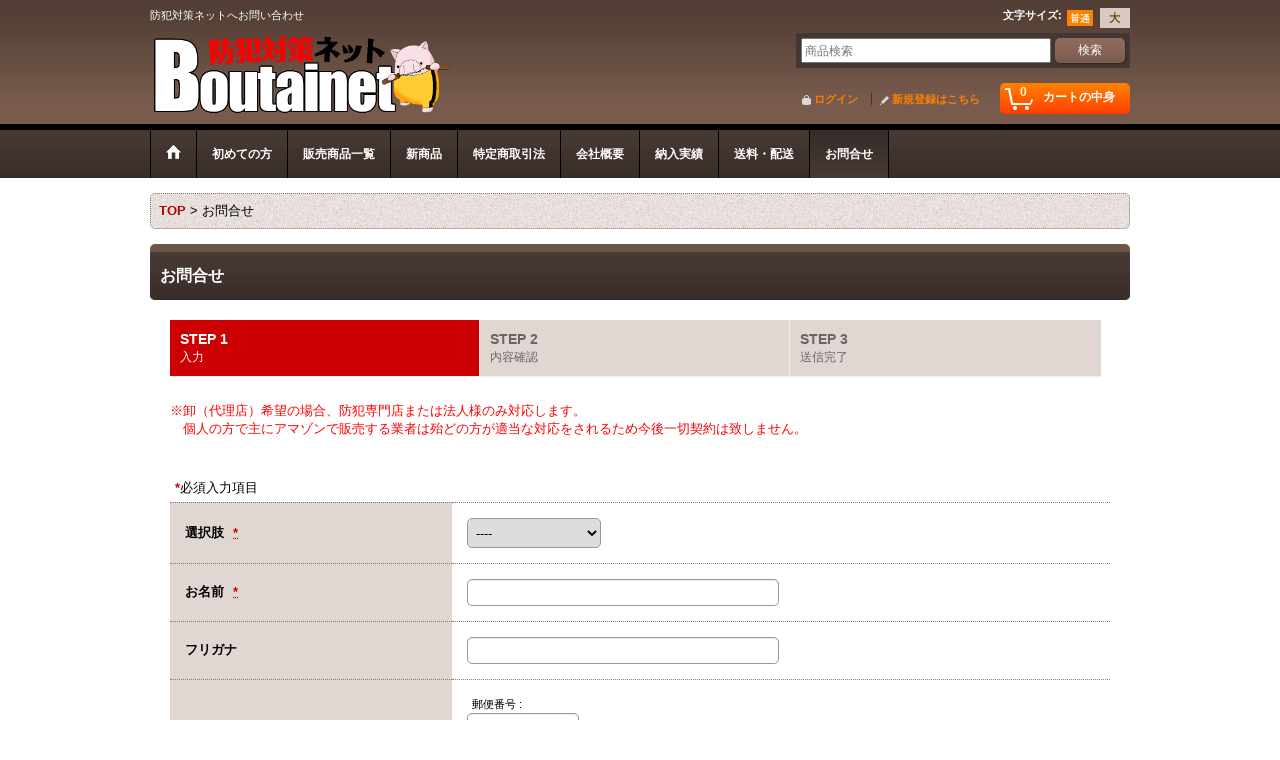

--- FILE ---
content_type: text/html; charset=UTF-8
request_url: https://www.boutai.net/contact/product/3341
body_size: 16154
content:
<!DOCTYPE html><html lang="ja">
<head>
    <meta charset="utf-8" />
    <title>お問い合わせ｜防犯対策ネット</title>
    <meta name="keywords" content="防犯グッズ,スタンガン,特殊警棒,催涙スプレー,ストーカー,セキュリティー,防犯対策,防災グッズ,護身グッズ" />
    <meta name="description" content="スタンガン,警棒,防犯グッズ、防犯対策に関するお問い合わせ受付中。" />
    <link rel="alternate" type="application/rss+xml" title="RSS" href="https://www.boutai.net/rss/rss.php" />
    <link rel="alternate" media="only screen and (max-width: 640px)" href="https://www.boutai.net/phone/contact" />
    <link rel="canonical" href="https://www.boutai.net/contact" />
    <link href="/res/layout001/style/public/font-awesome-4.7.0/css/font-awesome.min.css" rel="stylesheet" />
    <link href="https://www.boutai.net/res/layout001/style/common.css?1698389121" rel="stylesheet" type="text/css" media="all" />
    <link href="https://www.boutai.net/res/layout002/style/template.css?1811011534" rel="stylesheet" type="text/css" media="all" />
    <link href="https://www.boutai.net/res/layout001/style/jquery.fancybox.css" rel="stylesheet" type="text/css" media="all" />
    <link href="https://www.boutai.net/data/netkikaku1/pc/20140924165550853d1b.css?1676957032" rel="stylesheet" type="text/css" media="all" />
    <script src="https://www.boutai.net/res/layout002/js/public/jquery.js?v=420213"></script>
    <script src="https://www.boutai.net/res/layout002/js/underscore.js?v=3"></script>
    <script src="https://www.boutai.net/res/layout002/js/flipsnap.min.js"></script>
    <script src="https://www.boutai.net/res/layout002/js/pack/ocnk-min.js?1625028332"></script>
    <script src="https://www.boutai.net/res/layout002/js/pack/ranking-tab-min.js?1625028310"></script>
<meta name="google-site-verification" content="vOde46YcExR-nOl6BBQxQlSC0Y9KxFTAdn2ghGngWxk" />
<meta name="verify-v1" content="/wN3O+1NcVqwtC1p8PMU+BlxxAJA2KqpYXrcDZSIzlQ=" />
<meta name="robots" content="index,follow" />
<meta http-equiv="Content-Script-Type" content="text/javascript" />
<meta http-equiv="Content-Style-Type" content="text/css" />
<link rel="shortcut icon" type="image/x-icon" href="https://netkikaku1.ocnk.net/data/netkikaku1/image/favicon.ico" />
<script>var shop_id="78830510-29bc-495c-871f-401941b984b0";</script>
<script type="module" src="https://client.icon-chat.com/assets/js/icon-chat.js"></script>


<script async src="https://www.googletagmanager.com/gtag/js?id=UA-8304316-2"></script>
<script>
  window.dataLayer = window.dataLayer || [];
  function gtag(){dataLayer.push(arguments);}
  gtag('js', new Date());
  gtag('config', 'UA-8304316-2');
</script>

</head>

<body class="inquiry_page_body">
<div id="container" class="jpn_version visitor">
  <div id="inner_container">
    <header role="banner">
        <div id="header_container">
            <div id="header">

                <div id="inner_header">

                    <div id="header_top" class="fix_center clearfix">
                        <div id="copy" class="header_top_800">
<h1>防犯対策ネットへお問い合わせ</h1>
                        </div>
                        <div id="header_font_setting">
                            <div class="font_setting">
                                <span class="set_font_title">文字サイズ<span class="colon">:</span></span>
                                <span class="set_font_normal"></span><span class="set_font_large"></span>
                            </div>
                        </div>
                    </div>

                    <div id="header_middle" class="fix_center clearfix">
                        <div id="shoptext">
<a href="https://www.boutai.net/">
 <img src="https://www.boutai.net/data/netkikaku1/image/boutainet1.gif" width="300" height="81" border="0" alt="防犯対策ネット">
 </a>
                        </div>
                        <div id="search" itemscope="itemscope" itemtype="http://schema.org/WebSite">
                            <meta itemprop="url" content="https://www.boutai.net" />
                            <form class="search_form" method="get" action="https://www.boutai.net/product-list" role="search" itemprop="potentialAction" itemscope="itemscope" itemtype="http://schema.org/SearchAction">
                                <meta itemprop="target" content="https://www.boutai.net/product-list/?keyword={keyword}" />
                                <input type="search" class="largesize searchform" name="keyword" value="" placeholder="商品検索" itemprop="query-input" />
                                <span class="global_btn"><input type="submit" class="searchinput btn_size_small btn_color_common" name="Submit" value="検索" /></span>
                            </form>
                        </div>
                    </div>

                    <div id="header_bottom" class="fix_center clearfix">
                        <div id="carttop">
                            <div class="shopping_cart_button has_cart_popup" data-empty-text="">
                                <div class="cartbtn">
                                    <a href="https://www.boutai.net/cart">
                                        <span class="cartquantity">0</span>
                                        <span class="cartbtn_text">カートの中身</span>
                                    </a>
                                </div>
                            </div>
                        </div>

                        <div class="signin guestmember">
                            <div class="signin_box">
                                <ul>
                                    <li class="signin_top">
                                        <a href="https://www.boutai.net/member-login" class="secure_link">ログイン</a>
                                    </li>
                                    <li class="register_top">
                                        <a href="https://www.boutai.net/register" class="secure_link">新規登録はこちら</a>
                                    </li>
                                </ul>
                            </div>
                        </div>
                    </div>

                </div>

                <nav role="navigation">
                    <div id="header_navigation">
                        <div id="globalnavi" class="clearfix" data-drilldown="off">
                            <ul class="fix_center clearfix pre_load_nav dropdown">
                                <li class="header_nav h_home posleft">
                                    <a href="https://www.boutai.net/" class="nav_link"><span class="nav_box"><img src="https://www.boutai.net/res/layout002/img/navi_home_bg.gif" data-x2="https://www.boutai.net/res/layout002/img/navi_home_bg_x2.gif" width="45" height="45" alt="TOP" /></span></a>
                                </li>
                                <li class="header_nav h_help">
                                    <a href="https://www.boutai.net/help" class="nav_link"><span class="nav_box">初めての方</span></a>
                                </li>
                                <li class="header_nav h_category">
                                    <div class="header_category">
                                        <a href="javascript:void(0);" class="nav_link"><span class="nav_box">販売商品一覧</span></a>
                                    </div>
                                    <ul class="sub_menu">
                                        <li class="all_items">
                                            <div class="sub_menu_button">
                                                <a href="https://www.boutai.net/product-list" class="item_list_link">全商品</a>
                                            </div>
                                        </li>
                                        <li class="h_maincategory2">
                                            <div class="sub_menu_button">
                                                <!-- one.content: 防犯グッズ -->
                                                <a href="javascript:void(0);" class="parent_category">
                                                                                                        <span class="nav_text">防犯グッズ</span>
                                                </a>
                                            </div>
                                            <ul class="sub_menu">
                                                <li class="all_items">
                                                    <a href="https://www.boutai.net/product-list/2" class="item_list_link">全商品 (防犯グッズ)</a>
                                                </li>
                                                <li class="h_subcategory48">
                                                    <a href="https://www.boutai.net/product-list/48" class="item_list_link">
                                                                                                                <span class="nav_text">小型隠しカメラ</span>
                                                    </a>
                                                </li>
                                                <li class="h_subcategory66">
                                                    <a href="https://www.boutai.net/product-list/66" class="item_list_link">
                                                                                                                <span class="nav_text">サンメカ製　小型隠しカメラ</span>
                                                    </a>
                                                </li>
                                                <li class="h_subcategory16">
                                                    <a href="https://www.boutai.net/product-list/16" class="item_list_link">
                                                                                                                <span class="nav_text">超小型カメラ</span>
                                                    </a>
                                                </li>
                                                <li class="h_subcategory98">
                                                    <a href="https://www.boutai.net/product-list/98" class="item_list_link">
                                                                                                                <span class="nav_text">トレイルカメラ</span>
                                                    </a>
                                                </li>
                                                <li class="h_subcategory45">
                                                    <a href="https://www.boutai.net/product-list/45" class="item_list_link">
                                                                                                                <span class="nav_text">防犯カメラ</span>
                                                    </a>
                                                </li>
                                                <li class="h_subcategory96">
                                                    <a href="https://www.boutai.net/product-list/96" class="item_list_link">
                                                                                                                <span class="nav_text">防犯カメラセット</span>
                                                    </a>
                                                </li>
                                                <li class="h_subcategory49">
                                                    <a href="https://www.boutai.net/product-list/49" class="item_list_link">
                                                                                                                <span class="nav_text">ネットワークカメラ</span>
                                                    </a>
                                                </li>
                                                <li class="h_subcategory15">
                                                    <a href="https://www.boutai.net/product-list/15" class="item_list_link">
                                                                                                                <span class="nav_text">偽装型防犯カメラ</span>
                                                    </a>
                                                </li>
                                                <li class="h_subcategory50">
                                                    <a href="https://www.boutai.net/product-list/50" class="item_list_link">
                                                                                                                <span class="nav_text">録画レコーダー</span>
                                                    </a>
                                                </li>
                                                <li class="h_subcategory72">
                                                    <a href="https://www.boutai.net/product-list/72" class="item_list_link">
                                                                                                                <span class="nav_text">カメラ用ケーブル</span>
                                                    </a>
                                                </li>
                                                <li class="h_subcategory18">
                                                    <a href="https://www.boutai.net/product-list/18" class="item_list_link">
                                                                                                                <span class="nav_text">カメラ用モニター</span>
                                                    </a>
                                                </li>
                                                <li class="h_subcategory17">
                                                    <a href="https://www.boutai.net/product-list/17" class="item_list_link">
                                                                                                                <span class="nav_text">ダミー防犯カメラ</span>
                                                    </a>
                                                </li>
                                                <li class="h_subcategory71">
                                                    <a href="https://www.boutai.net/product-list/71" class="item_list_link">
                                                                                                                <span class="nav_text">SD(micro)カード</span>
                                                    </a>
                                                </li>
                                                <li class="h_subcategory138">
                                                    <a href="https://www.boutai.net/product-list/138" class="item_list_link">
                                                                                                                <span class="nav_text">リモコン式玄関ドア錠</span>
                                                    </a>
                                                </li>
                                                <li class="h_subcategory31">
                                                    <a href="https://www.boutai.net/product-list/31" class="item_list_link">
                                                                                                                <span class="nav_text">玄関・窓の防犯対策</span>
                                                    </a>
                                                </li>
                                                <li class="h_subcategory73">
                                                    <a href="https://www.boutai.net/product-list/73" class="item_list_link">
                                                                                                                <span class="nav_text">電池・バッテリー</span>
                                                    </a>
                                                </li>
                                                <li class="h_subcategory61">
                                                    <a href="https://www.boutai.net/product-list/61" class="item_list_link">
                                                                                                                <span class="nav_text">変換・電源等小物</span>
                                                    </a>
                                                </li>
                                                <li class="h_subcategory20">
                                                    <a href="https://www.boutai.net/product-list/20" class="item_list_link">
                                                                                                                <span class="nav_text">センサーライト</span>
                                                    </a>
                                                </li>
                                                <li class="h_subcategory67">
                                                    <a href="https://www.boutai.net/product-list/67" class="item_list_link">
                                                                                                                <span class="nav_text">誘導灯・警備灯</span>
                                                    </a>
                                                </li>
                                                <li class="h_subcategory22">
                                                    <a href="https://www.boutai.net/product-list/22" class="item_list_link">
                                                                                                                <span class="nav_text">防犯ブザー</span>
                                                    </a>
                                                </li>
                                                <li class="h_subcategory65">
                                                    <a href="https://www.boutai.net/product-list/65" class="item_list_link">
                                                                                                                <span class="nav_text">侵入者警報器</span>
                                                    </a>
                                                </li>
                                                <li class="h_subcategory25">
                                                    <a href="https://www.boutai.net/product-list/25" class="item_list_link">
                                                                                                                <span class="nav_text">盗撮盗聴器発見</span>
                                                    </a>
                                                </li>
                                                <li class="h_subcategory41">
                                                    <a href="https://www.boutai.net/product-list/41" class="item_list_link">
                                                                                                                <span class="nav_text">隠し金庫</span>
                                                    </a>
                                                </li>
                                                <li class="h_subcategory87">
                                                    <a href="https://www.boutai.net/product-list/87" class="item_list_link">
                                                                                                                <span class="nav_text">二輪・四輪盗難対策</span>
                                                    </a>
                                                </li>
                                                <li class="h_subcategory124">
                                                    <a href="https://www.boutai.net/product-list/124" class="item_list_link">
                                                                                                                <span class="nav_text">パトロール用品</span>
                                                    </a>
                                                </li>
                                                <li class="h_subcategory21 posbottom">
                                                    <a href="https://www.boutai.net/product-list/21" class="item_list_link">
                                                                                                                <span class="nav_text">防犯その他</span>
                                                    </a>
                                                </li>
                                            </ul>
                                        </li>
                                        <li class="h_maincategory1">
                                            <div class="sub_menu_button">
                                                <!-- one.content: 護身グッズ -->
                                                <a href="javascript:void(0);" class="parent_category">
                                                                                                        <span class="nav_text">護身グッズ</span>
                                                </a>
                                            </div>
                                            <ul class="sub_menu">
                                                <li class="all_items">
                                                    <a href="https://www.boutai.net/product-list/1" class="item_list_link">全商品 (護身グッズ)</a>
                                                </li>
                                                <li class="h_subcategory4">
                                                    <a href="https://www.boutai.net/product-list/4" class="item_list_link">
                                                                                                                <span class="nav_text">スタンガン</span>
                                                    </a>
                                                </li>
                                                <li class="h_subcategory5">
                                                    <a href="https://www.boutai.net/product-list/5" class="item_list_link">
                                                                                                                <span class="nav_text">特殊警棒</span>
                                                    </a>
                                                </li>
                                                <li class="h_subcategory153">
                                                    <a href="https://www.boutai.net/product-list/153" class="item_list_link">
                                                                                                                <span class="nav_text">ESP警棒</span>
                                                    </a>
                                                </li>
                                                <li class="h_subcategory94">
                                                    <a href="https://www.boutai.net/product-list/94" class="item_list_link">
                                                                                                                <span class="nav_text">ASP警棒</span>
                                                    </a>
                                                </li>
                                                <li class="h_subcategory152">
                                                    <a href="https://www.boutai.net/product-list/152" class="item_list_link">
                                                                                                                <span class="nav_text">BONOWI警棒</span>
                                                    </a>
                                                </li>
                                                <li class="h_subcategory146">
                                                    <a href="https://www.boutai.net/product-list/146" class="item_list_link">
                                                                                                                <span class="nav_text">NEX警棒</span>
                                                    </a>
                                                </li>
                                                <li class="h_subcategory147">
                                                    <a href="https://www.boutai.net/product-list/147" class="item_list_link">
                                                                                                                <span class="nav_text">日本製警棒/ポリスグッズ</span>
                                                    </a>
                                                </li>
                                                <li class="h_subcategory140">
                                                    <a href="https://www.boutai.net/product-list/140" class="item_list_link">
                                                                                                                <span class="nav_text">警杖・トンファー</span>
                                                    </a>
                                                </li>
                                                <li class="h_subcategory8">
                                                    <a href="https://www.boutai.net/product-list/8" class="item_list_link">
                                                                                                                <span class="nav_text">催涙スプレー</span>
                                                    </a>
                                                </li>
                                                <li class="h_subcategory9">
                                                    <a href="https://www.boutai.net/product-list/9" class="item_list_link">
                                                                                                                <span class="nav_text">手錠　足錠</span>
                                                    </a>
                                                </li>
                                                <li class="h_subcategory10">
                                                    <a href="https://www.boutai.net/product-list/10" class="item_list_link">
                                                                                                                <span class="nav_text">防弾製品</span>
                                                    </a>
                                                </li>
                                                <li class="h_subcategory11">
                                                    <a href="https://www.boutai.net/product-list/11" class="item_list_link">
                                                                                                                <span class="nav_text">防刃ウェア</span>
                                                    </a>
                                                </li>
                                                <li class="h_subcategory42">
                                                    <a href="https://www.boutai.net/product-list/42" class="item_list_link">
                                                                                                                <span class="nav_text">防刃グローブ</span>
                                                    </a>
                                                </li>
                                                <li class="h_subcategory12">
                                                    <a href="https://www.boutai.net/product-list/12" class="item_list_link">
                                                                                                                <span class="nav_text">盾　シールド</span>
                                                    </a>
                                                </li>
                                                <li class="h_subcategory13">
                                                    <a href="https://www.boutai.net/product-list/13" class="item_list_link">
                                                                                                                <span class="nav_text">防犯バッグ</span>
                                                    </a>
                                                </li>
                                                <li class="h_subcategory37">
                                                    <a href="https://www.boutai.net/product-list/37" class="item_list_link">
                                                                                                                <span class="nav_text">さすまた</span>
                                                    </a>
                                                </li>
                                                <li class="h_subcategory43">
                                                    <a href="https://www.boutai.net/product-list/43" class="item_list_link">
                                                                                                                <span class="nav_text">カラーボール</span>
                                                    </a>
                                                </li>
                                                <li class="h_subcategory125 posbottom">
                                                    <a href="https://www.boutai.net/product-list/125" class="item_list_link">
                                                                                                                <span class="nav_text">護身用ライト</span>
                                                    </a>
                                                </li>
                                            </ul>
                                        </li>
                                        <li class="h_maincategory54">
                                            <div class="sub_menu_button">
                                                <!-- one.content: 情報収集グッズ -->
                                                <a href="javascript:void(0);" class="parent_category">
                                                                                                        <span class="nav_text">情報収集グッズ</span>
                                                </a>
                                            </div>
                                            <ul class="sub_menu">
                                                <li class="all_items">
                                                    <a href="https://www.boutai.net/product-list/54" class="item_list_link">全商品 (情報収集グッズ)</a>
                                                </li>
                                                <li class="h_subcategory95">
                                                    <a href="https://www.boutai.net/product-list/95" class="item_list_link">
                                                                                                                <span class="nav_text">金属探知機</span>
                                                    </a>
                                                </li>
                                                <li class="h_subcategory86">
                                                    <a href="https://www.boutai.net/product-list/86" class="item_list_link">
                                                                                                                <span class="nav_text">暗視スコープ</span>
                                                    </a>
                                                </li>
                                                <li class="h_subcategory69">
                                                    <a href="https://www.boutai.net/product-list/69" class="item_list_link">
                                                                                                                <span class="nav_text">リアルタイムGPS</span>
                                                    </a>
                                                </li>
                                                <li class="h_subcategory57">
                                                    <a href="https://www.boutai.net/product-list/57" class="item_list_link">
                                                                                                                <span class="nav_text">発信機・受信機</span>
                                                    </a>
                                                </li>
                                                <li class="h_subcategory56">
                                                    <a href="https://www.boutai.net/product-list/56" class="item_list_link">
                                                                                                                <span class="nav_text">コンクリートマイク</span>
                                                    </a>
                                                </li>
                                                <li class="h_subcategory59">
                                                    <a href="https://www.boutai.net/product-list/59" class="item_list_link">
                                                                                                                <span class="nav_text">ボイスレコーダー</span>
                                                    </a>
                                                </li>
                                                <li class="h_subcategory58">
                                                    <a href="https://www.boutai.net/product-list/58" class="item_list_link">
                                                                                                                <span class="nav_text">広帯域レシーバー</span>
                                                    </a>
                                                </li>
                                                <li class="h_subcategory64">
                                                    <a href="https://www.boutai.net/product-list/64" class="item_list_link">
                                                                                                                <span class="nav_text">リバースドアスコープ</span>
                                                    </a>
                                                </li>
                                                <li class="h_subcategory89">
                                                    <a href="https://www.boutai.net/product-list/89" class="item_list_link">
                                                                                                                <span class="nav_text">検査キット</span>
                                                    </a>
                                                </li>
                                                <li class="h_subcategory144">
                                                    <a href="https://www.boutai.net/product-list/144" class="item_list_link">
                                                                                                                <span class="nav_text">ドライブ レコーダー</span>
                                                    </a>
                                                </li>
                                                <li class="h_subcategory148">
                                                    <a href="https://www.boutai.net/product-list/148" class="item_list_link">
                                                                                                                <span class="nav_text">双眼鏡</span>
                                                    </a>
                                                </li>
                                            </ul>
                                        </li>
                                        <li class="h_maincategory3">
                                            <div class="sub_menu_button">
                                                <!-- one.content: 防災関連グッズ -->
                                                <a href="javascript:void(0);" class="parent_category">
                                                                                                        <span class="nav_text">防災関連グッズ</span>
                                                </a>
                                            </div>
                                            <ul class="sub_menu">
                                                <li class="all_items">
                                                    <a href="https://www.boutai.net/product-list/3" class="item_list_link">全商品 (防災関連グッズ)</a>
                                                </li>
                                                <li class="h_subcategory141">
                                                    <a href="https://www.boutai.net/product-list/141" class="item_list_link">
                                                                                                                <span class="nav_text">ウイルス対策</span>
                                                    </a>
                                                </li>
                                                <li class="h_subcategory55">
                                                    <a href="https://www.boutai.net/product-list/55" class="item_list_link">
                                                                                                                <span class="nav_text">防災グッズ</span>
                                                    </a>
                                                </li>
                                                <li class="h_subcategory145 posbottom">
                                                    <a href="https://www.boutai.net/product-list/145" class="item_list_link">
                                                                                                                <span class="nav_text">乾電池・バッテリー</span>
                                                    </a>
                                                </li>
                                            </ul>
                                        </li>
                                        <li class="h_maincategory28">
                                            <div class="sub_menu_button">
                                                <!-- one.content: 便利グッズ -->
                                                <a href="javascript:void(0);" class="parent_category">
                                                                                                        <span class="nav_text">便利グッズ</span>
                                                </a>
                                            </div>
                                            <ul class="sub_menu">
                                                <li class="all_items">
                                                    <a href="https://www.boutai.net/product-list/28" class="item_list_link">全商品 (便利グッズ)</a>
                                                </li>
                                                <li class="h_subcategory103">
                                                    <a href="https://www.boutai.net/product-list/103" class="item_list_link">
                                                                                                                <span class="nav_text">鳥獣駆除・捕獲グッズ</span>
                                                    </a>
                                                </li>
                                                <li class="h_subcategory93">
                                                    <a href="https://www.boutai.net/product-list/93" class="item_list_link">
                                                                                                                <span class="nav_text">防水通気製品</span>
                                                    </a>
                                                </li>
                                                <li class="h_subcategory32">
                                                    <a href="https://www.boutai.net/product-list/32" class="item_list_link">
                                                                                                                <span class="nav_text">電波妨害機器</span>
                                                    </a>
                                                </li>
                                                <li class="h_subcategory135">
                                                    <a href="https://www.boutai.net/product-list/135" class="item_list_link">
                                                                                                                <span class="nav_text">電磁波対策</span>
                                                    </a>
                                                </li>
                                                <li class="h_subcategory29">
                                                    <a href="https://www.boutai.net/product-list/29" class="item_list_link">
                                                                                                                <span class="nav_text">画像安定装置</span>
                                                    </a>
                                                </li>
                                                <li class="h_subcategory44">
                                                    <a href="https://www.boutai.net/product-list/44" class="item_list_link">
                                                                                                                <span class="nav_text">ボイスチェンジャー</span>
                                                    </a>
                                                </li>
                                                <li class="h_subcategory150 posbottom">
                                                    <a href="https://www.boutai.net/product-list/150" class="item_list_link">
                                                                                                                <span class="nav_text">その他</span>
                                                    </a>
                                                </li>
                                            </ul>
                                        </li>
                                        <li class="h_maincategory115">
                                            <div class="sub_menu_button">
                                                <!-- one.content: DIY・アウトドア -->
                                                <a href="javascript:void(0);" class="parent_category">
                                                                                                        <span class="nav_text">DIY・アウトドア</span>
                                                </a>
                                            </div>
                                            <ul class="sub_menu">
                                                <li class="all_items">
                                                    <a href="https://www.boutai.net/product-list/115" class="item_list_link">全商品 (DIY・アウトドア)</a>
                                                </li>
                                                <li class="h_subcategory119">
                                                    <a href="https://www.boutai.net/product-list/119" class="item_list_link">
                                                                                                                <span class="nav_text">フラッシュライト</span>
                                                    </a>
                                                </li>
                                                <li class="h_subcategory120">
                                                    <a href="https://www.boutai.net/product-list/120" class="item_list_link">
                                                                                                                <span class="nav_text">LED関連グッズ</span>
                                                    </a>
                                                </li>
                                                <li class="h_subcategory122">
                                                    <a href="https://www.boutai.net/product-list/122" class="item_list_link">
                                                                                                                <span class="nav_text">DIY・手動工具</span>
                                                    </a>
                                                </li>
                                                <li class="h_subcategory126">
                                                    <a href="https://www.boutai.net/product-list/126" class="item_list_link">
                                                                                                                <span class="nav_text">電動工具</span>
                                                    </a>
                                                </li>
                                                <li class="h_subcategory127">
                                                    <a href="https://www.boutai.net/product-list/127" class="item_list_link">
                                                                                                                <span class="nav_text">ファイバースコープ</span>
                                                    </a>
                                                </li>
                                                <li class="h_subcategory133">
                                                    <a href="https://www.boutai.net/product-list/133" class="item_list_link">
                                                                                                                <span class="nav_text">レーザー距離計</span>
                                                    </a>
                                                </li>
                                                <li class="h_subcategory134">
                                                    <a href="https://www.boutai.net/product-list/134" class="item_list_link">
                                                                                                                <span class="nav_text">測定器</span>
                                                    </a>
                                                </li>
                                                <li class="h_subcategory154">
                                                    <a href="https://www.boutai.net/product-list/154" class="item_list_link">
                                                                                                                <span class="nav_text">空気環境測定器</span>
                                                    </a>
                                                </li>
                                                <li class="h_subcategory116 posbottom">
                                                    <a href="https://www.boutai.net/product-list/116" class="item_list_link">
                                                                                                                <span class="nav_text">アックス・ナイフ等</span>
                                                    </a>
                                                </li>
                                            </ul>
                                        </li>
                                        <li class="h_maincategory104">
                                            <div class="sub_menu_button">
                                                <!-- one.content: コレクション -->
                                                <a href="javascript:void(0);" class="parent_category">
                                                                                                        <span class="nav_text">コレクション</span>
                                                </a>
                                            </div>
                                            <ul class="sub_menu">
                                                <li class="all_items">
                                                    <a href="https://www.boutai.net/product-list/104" class="item_list_link">全商品 (コレクション)</a>
                                                </li>
                                                <li class="h_subcategory105">
                                                    <a href="https://www.boutai.net/product-list/105" class="item_list_link">
                                                                                                                <span class="nav_text">DENIX 銃器</span>
                                                    </a>
                                                </li>
                                                <li class="h_subcategory106">
                                                    <a href="https://www.boutai.net/product-list/106" class="item_list_link">
                                                                                                                <span class="nav_text">DENIX 刀剣</span>
                                                    </a>
                                                </li>
                                                <li class="h_subcategory107">
                                                    <a href="https://www.boutai.net/product-list/107" class="item_list_link">
                                                                                                                <span class="nav_text">DENIX バッヂ/フック/小物</span>
                                                    </a>
                                                </li>
                                                <li class="h_subcategory108">
                                                    <a href="https://www.boutai.net/product-list/108" class="item_list_link">
                                                                                                                <span class="nav_text">日本刀レプリカ</span>
                                                    </a>
                                                </li>
                                                <li class="h_subcategory109">
                                                    <a href="https://www.boutai.net/product-list/109" class="item_list_link">
                                                                                                                <span class="nav_text">鉄扇</span>
                                                    </a>
                                                </li>
                                                <li class="h_subcategory143">
                                                    <a href="https://www.boutai.net/product-list/143" class="item_list_link">
                                                                                                                <span class="nav_text">漫龍刀剣 コミック剣</span>
                                                    </a>
                                                </li>
                                                <li class="h_subcategory111">
                                                    <a href="https://www.boutai.net/product-list/111" class="item_list_link">
                                                                                                                <span class="nav_text">銃器・銃弾キーホルダー</span>
                                                    </a>
                                                </li>
                                                <li class="h_subcategory123">
                                                    <a href="https://www.boutai.net/product-list/123" class="item_list_link">
                                                                                                                <span class="nav_text">刀剣キーホルダー</span>
                                                    </a>
                                                </li>
                                                <li class="h_subcategory113">
                                                    <a href="https://www.boutai.net/product-list/113" class="item_list_link">
                                                                                                                <span class="nav_text">コレクションピン</span>
                                                    </a>
                                                </li>
                                                <li class="h_subcategory137">
                                                    <a href="https://www.boutai.net/product-list/137" class="item_list_link">
                                                                                                                <span class="nav_text">特殊ナイフ（観賞用）</span>
                                                    </a>
                                                </li>
                                                <li class="h_subcategory118">
                                                    <a href="https://www.boutai.net/product-list/118" class="item_list_link">
                                                                                                                <span class="nav_text">タクティカルペン/クボタン</span>
                                                    </a>
                                                </li>
                                                <li class="h_subcategory110">
                                                    <a href="https://www.boutai.net/product-list/110" class="item_list_link">
                                                                                                                <span class="nav_text">メリケン・ナックル</span>
                                                    </a>
                                                </li>
                                                <li class="h_subcategory117">
                                                    <a href="https://www.boutai.net/product-list/117" class="item_list_link">
                                                                                                                <span class="nav_text">スラッパー・ヌンチャク</span>
                                                    </a>
                                                </li>
                                                <li class="h_subcategory139">
                                                    <a href="https://www.boutai.net/product-list/139" class="item_list_link">
                                                                                                                <span class="nav_text">犬猫　ミニチュアコレクション</span>
                                                    </a>
                                                </li>
                                                <li class="h_subcategory155">
                                                    <a href="https://www.boutai.net/product-list/155" class="item_list_link">
                                                                                                                <span class="nav_text">野生動物　ミニチュアコレクション</span>
                                                    </a>
                                                </li>
                                                <li class="h_subcategory156">
                                                    <a href="https://www.boutai.net/product-list/156" class="item_list_link">
                                                                                                                <span class="nav_text">魚類　ミニチュアコレクション</span>
                                                    </a>
                                                </li>
                                                <li class="h_subcategory149">
                                                    <a href="https://www.boutai.net/product-list/149" class="item_list_link">
                                                                                                                <span class="nav_text">刀剣傘</span>
                                                    </a>
                                                </li>
                                                <li class="h_subcategory121 posbottom">
                                                    <a href="https://www.boutai.net/product-list/121" class="item_list_link">
                                                                                                                <span class="nav_text">その他</span>
                                                    </a>
                                                </li>
                                            </ul>
                                        </li>
                                        <li class="h_maincategory128">
                                            <div class="sub_menu_button">
                                                <!-- one.content: スポーツ用品 -->
                                                <a href="javascript:void(0);" class="parent_category">
                                                                                                        <span class="nav_text">スポーツ用品</span>
                                                </a>
                                            </div>
                                            <ul class="sub_menu">
                                                <li class="all_items">
                                                    <a href="https://www.boutai.net/product-list/128" class="item_list_link">全商品 (スポーツ用品)</a>
                                                </li>
                                                <li class="h_subcategory130">
                                                    <a href="https://www.boutai.net/product-list/130" class="item_list_link">
                                                                                                                <span class="nav_text">スリングショット</span>
                                                    </a>
                                                </li>
                                                <li class="h_subcategory157 posbottom">
                                                    <a href="https://www.boutai.net/product-list/157" class="item_list_link">
                                                                                                                <span class="nav_text">筋トレ/トレーニング用品</span>
                                                    </a>
                                                </li>
                                            </ul>
                                        </li>
                                        <li class="h_maincategory78 posbottom">
                                            <div class="sub_menu_button">
                                                <!-- one.content: パーティーグッズ -->
                                                <a href="javascript:void(0);" class="parent_category">
                                                                                                        <span class="nav_text">パーティーグッズ</span>
                                                </a>
                                            </div>
                                            <ul class="sub_menu">
                                                <li class="all_items">
                                                    <a href="https://www.boutai.net/product-list/78" class="item_list_link">全商品 (パーティーグッズ)</a>
                                                </li>
                                                <li class="h_subcategory79">
                                                    <a href="https://www.boutai.net/product-list/79" class="item_list_link">
                                                                                                                <span class="nav_text">エアー式クラッカー</span>
                                                    </a>
                                                </li>
                                                <li class="h_subcategory91 posbottom">
                                                    <a href="https://www.boutai.net/product-list/91" class="item_list_link">
                                                                                                                <span class="nav_text">おもちゃ類</span>
                                                    </a>
                                                </li>
                                            </ul>
                                        </li>
                                    </ul>
                                </li>
                                <li class="header_nav h_newitem">
                                    <a href="https://www.boutai.net/new" class="nav_link item_list_link"><span class="nav_box">新商品</span></a>
                                </li>
                                <li class="header_nav h_legal">
                                    <a href="https://www.boutai.net/info" class="nav_link"><span class="nav_box">特定商取引法</span></a>
                                </li>
                                <li class="header_nav h_page_48">
                                    <a href="https://www.boutai.net/page/48" class="nav_link"><span class="nav_box">会社概要</span></a>
                                </li>
                                <li class="header_nav h_page_39">
                                    <a href="https://www.boutai.net/page/39" class="nav_link"><span class="nav_box">納入実績</span></a>
                                </li>
                                <li class="header_nav h_page_2">
                                    <a href="https://www.boutai.net/page/2" class="nav_link"><span class="nav_box">送料・配送</span></a>
                                </li>
                                <li class="header_nav h_inquiry nav_on posright">
                                    <a href="https://www.boutai.net/contact" class="nav_link secure_link"><span class="nav_box">お問合せ</span></a>
                                </li>
                            </ul>
                        </div>
                    </div>
                </nav>

            </div>        </div>
    </header>
    <div id="contents">
      <div id="inner_contents" class="fix_center clearfix">
<div id="pan">
    <ol class="breadcrumb_list" itemscope itemtype="https://schema.org/BreadcrumbList">
        <li class="breadcrumb_nav pannavi1" itemprop="itemListElement" itemscope itemtype="https://schema.org/ListItem">
            <a href="https://www.boutai.net/" itemprop="item">
                <span class="breadcrumb_text" itemprop="name">TOP</span>
            </a>
            <meta itemprop="position" content="1">
        </li>
        <li class="breadcrumb_nav" itemprop="itemListElement" itemscope itemtype="https://schema.org/ListItem">
            <span class="gt">&gt;</span>
                <span class="thispage" itemprop="name">お問合せ</span>
            <meta itemprop="position" content="2">
        </li>
    </ol>
</div>



        <div id="maincol1" role="main">
          <div id="main_container">
            <section>
              <div class="page_box inquiry customize_form">
                <div class="page_title">
                  <h2>お問合せ</h2>
                </div>
                <div class="page_contents inquiry_contents">
                  <div class="inner_page_contents">
                    <div id="inquiry_step" class="contents_box">
                      <ul id="step_col3" class="step_list clearfix">
                        <li id="step1" class="step_block posleft step_check">
                          <div class="step_data">
                            <span class="step_number">STEP&nbsp;1</span>
                            <span class="step_desc">入力</span>
                          </div>
                        </li>
                        <li id="step2" class="step_block ">
                          <div class="step_data">
                            <span class="step_number">STEP&nbsp;2</span>
                            <span class="step_desc">内容確認</span>
                          </div>
                        </li>
                        <li id="step3" class="step_block posright">
                          <div class="step_data">
                            <span class="step_number">STEP&nbsp;3</span>
                            <span class="step_desc">送信完了</span>
                          </div>
                        </li>
                      </ul>
                    </div>

                    <div id="inquiry_form" class="form_box edit_form">
                      <div class="custom_note">
                        <font color=red>※卸（代理店）希望の場合、防犯専門店または法人様のみ対応します。<br />
　個人の方で主にアマゾンで販売する業者は殆どの方が適当な対応をされるため今後一切契約は致しません。</font><br />
　<br />
　
                      </div>
                       <form action="https://www.boutai.net/contact" method="post" name="checkForm" id="checkForm" novalidate="novalidate">
                        <input name="productId" type="hidden" value="3341" />
<input name="salesHistoryId" type="hidden" value="" />
<input name="subscriptionScheduleId" type="hidden" value="" />
<input name="form[3][address][postjp_check]" type="hidden" value="" />
<input type="hidden" name="token" value="3ed46336654b56140002d7850ed0232f">
                                                <p class="note"><span class="require">*</span>必須入力項目</p>

                        <table class="form_table">


                          <tbody class="type_select form_parts">
                            <tr class="">
                              <th class="cell_header postop" scope="row">
                                <span class="form_header">
                                  <label for="form0_select">
                                    選択肢
                                  </label>
                                  <abbr title="必須入力項目" class="require">*</abbr>
                                </span>
                              </th>
                              <td class="cell_data postop">
                                <div class="cell_box">


                                  <div class="input_box">
                                    <select id="form0_select" data-required="1" name="form[0][select]">
	<option value="">----</option>
	<option value="0">代理店希望</option>
	<option value="1">見積依頼</option>
	<option value="2">在庫確認</option>
	<option value="3">営業案件</option>
	<option value="4">その他問い合わせ</option>
</select>
                                                                      <span class="form_status">
                                  </span>

                                  </div>
                                </div>
                              </td>
                            </tr>
                          </tbody>

                          <tbody class="type_name form_parts">
                            <tr class="">
                              <th class="cell_header" scope="row">
                                <span class="form_header">
                                  <label for="form1_name">
                                    お名前
                                  </label>
                                  <abbr title="必須入力項目" class="require">*</abbr>
                                </span>
                              </th>
                              <td class="cell_data">
                                <div class="cell_box">


                                  <div class="input_box">
                                    <input id="form1_name" class="xlargesize customer_fields" maxlength="100" data-required="1" name="form[1][name]" type="text" />
                                                                      <span class="form_status">
                                  </span>

                                  </div>
                                </div>
                              </td>
                            </tr>
                          </tbody>

                          <tbody class="type_name_ph form_parts">
                            <tr class="">
                              <th class="cell_header" scope="row">
                                <span class="form_header">
                                  <label for="form2_name_ph">
                                    フリガナ
                                  </label>
                                </span>
                              </th>
                              <td class="cell_data">
                                <div class="cell_box">


                                  <div class="input_box">
                                    <input id="form2_name_ph" class="xlargesize customer_fields" maxlength="96" data-required="" name="form[2][name_ph]" type="text" />
                                                                      <span class="form_status">
                                  </span>

                                  </div>
                                </div>
                              </td>
                            </tr>
                          </tbody>

                          <tbody class="type_address form_parts">
                            <tr class="">
                              <th class="cell_header" scope="row">
                                <span class="form_header">
                                  <label>
                                    ご住所
                                  </label>
                                </span>
                              </th>
                              <td class="cell_data">
                                <div class="cell_box">


                                  <div id="parts3_address_postjp" class="input_box_parts">
                                    <span class="cell_note">郵便番号
                                      :
                                    </span>
                                    <div class="input_box"><input id="form3_address_postjp" class="smallsize customer_fields" maxlength="20" data-required="" data-type="postjp" name="form[3][address][postjp]" type="text" />
                                      <span class="form_status">

                                      </span>
                                    </div>
                                  </div>
                                  <div id="parts3_address_prefecture" class="input_box_parts">
                                    <span class="cell_note">都道府県
                                      :
                                    </span>
                                    <div class="input_box"><select id="form3_address_prefecture" data-required="" data-type="prefecture" name="form[3][address][prefecture]">
	<option value="">----</option>
	<option value="1">北海道</option>
	<option value="2">青森県</option>
	<option value="3">岩手県</option>
	<option value="4">宮城県</option>
	<option value="5">秋田県</option>
	<option value="6">山形県</option>
	<option value="7">福島県</option>
	<option value="8">茨城県</option>
	<option value="9">栃木県</option>
	<option value="10">群馬県</option>
	<option value="11">埼玉県</option>
	<option value="12">千葉県</option>
	<option value="13">東京都</option>
	<option value="14">神奈川県</option>
	<option value="15">新潟県</option>
	<option value="16">富山県</option>
	<option value="17">石川県</option>
	<option value="18">福井県</option>
	<option value="19">山梨県</option>
	<option value="20">長野県</option>
	<option value="21">岐阜県</option>
	<option value="22">静岡県</option>
	<option value="23">愛知県</option>
	<option value="24">三重県</option>
	<option value="25">滋賀県</option>
	<option value="26">京都府</option>
	<option value="27">大阪府</option>
	<option value="28">兵庫県</option>
	<option value="29">奈良県</option>
	<option value="30">和歌山県</option>
	<option value="31">鳥取県</option>
	<option value="32">島根県</option>
	<option value="33">岡山県</option>
	<option value="34">広島県</option>
	<option value="35">山口県</option>
	<option value="36">徳島県</option>
	<option value="37">香川県</option>
	<option value="38">愛媛県</option>
	<option value="39">高知県</option>
	<option value="40">福岡県</option>
	<option value="41">佐賀県</option>
	<option value="42">長崎県</option>
	<option value="43">熊本県</option>
	<option value="44">大分県</option>
	<option value="45">宮崎県</option>
	<option value="46">鹿児島県</option>
	<option value="47">沖縄県</option>
</select>
                                      <span class="form_status">

                                      </span>
                                    </div>
                                  </div>
                                  <div id="parts3_address_address1" class="input_box_parts">
                                    <span class="cell_note">ご住所1
                                      <span class="address1_title">(市区町村郡):</span>
                                    </span>
                                    <div class="input_box"><input id="form3_address_address1" class="xxlargesize customer_fields" data-required="" data-type="address1" name="form[3][address][address1]" type="text" />
                                      <span class="form_status">

                                      </span>
                                    </div>
                                  </div>
                                  <div id="parts3_address_address2" class="input_box_parts">
                                    <span class="cell_note">ご住所2
                                      <span class="address2_title">(町名・番地):</span>
                                    </span>
                                    <div class="input_box"><input id="form3_address_address2" class="xxlargesize customer_fields" data-required="" data-type="address2" name="form[3][address][address2]" type="text" />
                                      <span class="form_status">

                                      </span>
                                    </div>
                                  </div>
                                  <div id="parts3_address_address3" class="input_box_parts">
                                    <span class="cell_note">ご住所3
                                      <span class="address3_title">(マンション・ビル名・部屋番号):</span>
                                    </span>
                                    <div class="input_box"><input id="form3_address_address3" class="xxlargesize customer_fields" data-required="" data-type="address3" name="form[3][address][address3]" type="text" />
                                      <span class="form_status">

                                      </span>
                                    </div>
                                  </div>
                                </div>
                              </td>
                            </tr>
                          </tbody>

                          <tbody class="type_tel form_parts">
                            <tr class="">
                              <th class="cell_header" scope="row">
                                <span class="form_header">
                                  <label for="form4_tel">
                                    電話番号
                                  </label>
                                </span>
                              </th>
                              <td class="cell_data">
                                <div class="cell_box">


                                  <div class="input_box">
                                    <input id="form4_tel" class="xlargesize customer_fields" maxlength="30" data-type="tel" data-required="" name="form[4][tel]" type="text" />
                                                                      <span class="form_status">
                                  </span>

                                  </div>
                                </div>
                              </td>
                            </tr>
                          </tbody>

                          <tbody class="type_email form_parts">
                            <tr class="">
                              <th class="cell_header" scope="row">
                                <span class="form_header">
                                  <label for="form5_email">
                                    メールアドレス
                                  </label>
                                  <abbr title="必須入力項目" class="require">*</abbr>
                                </span>
                              </th>
                              <td class="cell_data">
                                <div class="cell_box">
                                  <div class="cell_note">
                                    <font color="#ff0000"><b>■自動配信メールが届かない場合はアドレス間違いの可能性があります。</b></font>
                                  </div>


                                  <div class="input_box">
                                    <input id="form5_email" class="xlargesize customer_fields" data-type="email" data-required="1" autocapitalize="off" autocorrect="off" name="form[5][email]" type="text" />
                                                                      <span class="form_status">
                                  </span>

                                  </div>
                                  <span class="confirm_email" style="display:none"></span>
                                </div>
                              </td>
                            </tr>
                          </tbody>

                          <tbody class="type_textarea form_parts">
                            <tr class="">
                              <th class="cell_header posbottom" scope="row">
                                <span class="form_header">
                                  <label for="form6_textarea">
                                    お問い合わせ内容
                                  </label>
                                  <abbr title="必須入力項目" class="require">*</abbr>
                                </span>
                              </th>
                              <td class="cell_data posbottom">
                                <div class="cell_box">


                                  <div class="input_box">
                                    <textarea id="form6_textarea" class="xxlargesize" rows="5" data-required="1" name="form[6][textarea]"></textarea>
                                                                      <span class="form_status">
                                  </span>

                                  </div>
                                </div>
                              </td>
                            </tr>
                          </tbody>

                        </table>
                                                <div class="btn_box">
                          <div class="form_btn">
                                                                                    <span class="global_btn">
                              <input type="submit" name="verify" value="確認画面へ" class="checkinput btn_size_xlarge btn_color_emphasis" />
                            </span>
                                                                                                              </div>
                        </div>
                                              </form>
                    </div>
                  </div>
                </div>
              </div>
            </section>
          </div>
        </div>



      </div>
    </div>


  </div>

<footer>
<div id="pagetop">
    <div id="inner_pagetop" class="fix_center"><a href="#container" class="to_pagetop">ページトップへ</a></div>
</div>

<div id="footer">

    <div class="footer_free_space" id="footer_free_top">
        <div class="fix_center">
<div id="foot"><p class="mtwem"><br /><br /></p><table class="guide" style="width: 960px;" cellspacing="0" cellpadding="2"><tbody><tr valign="top"><td><p><img src="https://www.boutai.net/data/netkikaku1/image/payment.jpg" alt="" /></p><div><br /><span style="font-size: small; font-family: 'book antiqua', palatino;">・お支払いは下記がご利用いただけます。</span><br /><span style="font-size: small; font-family: 'book antiqua', palatino;">　●クレジットカード　●楽天ペイ</span><br /><span style="font-size: small; font-family: 'book antiqua', palatino;">　●楽天銀行振込　&nbsp; &nbsp; &nbsp; &nbsp; ●コンビニ決済</span><br /><span style="font-family: 'book antiqua', palatino;"><span style="font-size: small;">&nbsp; &nbsp; ●PayPay銀行振込&nbsp; &nbsp; &nbsp; </span><span style="font-size: small;">●代金引換<br />　●PayPayオンライン&nbsp; ●携帯キャリア決済</span></span></div><div>&nbsp;</div><div style="text-align: center; padding-left: 30px;">　<img style="float: left;" src="https://www.boutai.net/data/netkikaku1/image/logo1.jpg" alt="" /></div><div style="text-align: left;"><span class="notice">　</span></div><div style="text-align: left;">&nbsp;</div><div style="text-align: left;">&nbsp;</div><div style="text-align: left;">&nbsp;</div><div style="text-align: left;">&nbsp;</div><div style="text-align: left;">&nbsp;</div><div style="text-align: left;">&nbsp;</div><div style="text-align: left;">&nbsp;<br /><br /></div><div style="text-align: left;"><span class="notice">&nbsp; &nbsp;※クレジットカードのセキュリティはSSLシステムを利用しております。<br /><span>　※</span>情報は暗号化されて安全に送信されますので、どうぞご安心ください。<strong><br /></strong></span>　※詳しいご利用方法は<a href="https://www.boutai.net/page/2" target="_blank">こちら</a>で確認下さい。<br />&nbsp;</div><p><img src="https://www.boutai.net/data/netkikaku1/image/privacy.jpg" alt="" /><br /><br />　お客様から頂いた個人情報は商品の発送とご連絡以外には一切使用しません。　　　</p><p>　当社が責任をもって安全に蓄積・保管し、第三者に譲渡・提供致しません。</p><p>&nbsp;</p></td><td style="text-align: left;" width="30">&nbsp;</td><td style="text-align: left;"><p><img style="width: 464px; height: 26px;" src="https://www.boutai.net/data/netkikaku1/image/ship.jpg" alt="" width="464" height="27" /><br /><br />　・配送は宅配便、クロネコメール便、定形外郵便でお届けいたします。<br />　・ご注文確認（ご入金確認）後の平日15時までであれば即日中の発送と<br />&nbsp; &nbsp; &nbsp;なりますが万が一ご出荷が遅れる場合はメールでご連絡致します。<br /><br />　※メール便・定形外は「対象商品」のみご利用頂けます。<br />　※運送会社の営業所止は備考欄にご記入下さい。<br />　※詳しいご利用方法は<a href="https://www.boutai.net/page/2" target="_blank">こちら</a>で確認下さい。</p><p>&nbsp;</p><div><img src="https://www.boutai.net/data/netkikaku1/image/open.jpg" alt="" /></div><div>&nbsp;</div><div><div>　ネットでのご注文は24時間受け付けております。<br />　お問合せ・実店舗営業は下記の時間帯となります。<br /><br /> <strong>　平　日　 10:00～18:00</strong><br /><strong>　祝祭日　 10:00～17:00</strong><br /><br />　※土曜・日曜日は定休日です<br />　※上記の時間帯でも多忙な場合は電話に出れない場合もございます。</div><div>&nbsp;</div><div style="padding-left: 30px;"><img src="https://www.boutai.net/data/netkikaku1/image/20170213_c7206d.jpg" alt="" /></div></div></td></tr></tbody></table><p class="cr">&nbsp;</p></div>
        </div>
    </div>
    <div id="globalnavi_footer">
        <div class="fix_center column_layout column4 clearfix">
            <div class="footer_navi_box footer_navi_box_left">
                <ul class="footer_navi_left">
                    <li class="footer_navi f_home">
                        <div class="footer_navi_row">
                            <a href="https://www.boutai.net/" class="footer_navi_link">TOP</a>
                        </div>
                    </li>
                    <li class="footer_navi f_cart">
                        <div class="footer_navi_row">
                            <a href="https://www.boutai.net/cart" class="footer_navi_link">ショッピングカート</a>
                        </div>
                    </li>
                    <li class="footer_navi f_register">
                        <div class="footer_navi_row">
                            <a href="https://www.boutai.net/register" class="footer_navi_link secure_link">新規登録はこちら</a>
                        </div>
                    </li>
                    <li class="footer_navi f_signin">
                        <div class="footer_navi_row">
                            <a href="https://www.boutai.net/member-login" class="footer_navi_link secure_link">ログイン</a>
                        </div>
                    </li>
                    <li class="footer_navi f_page_2">
                        <div class="footer_navi_row">
                            <a href="https://www.boutai.net/page/2" class="footer_navi_link">送料・配送</a>
                        </div>
                    </li>
                </ul>
            </div>
            <div class="footer_navi_box">
                <ul class="footer_navi_center">
                    <li class="footer_navi f_category">
                        <div class="footer_navi_row">
                            <a href="https://www.boutai.net/category" class="footer_navi_link">販売商品一覧</a>
                        </div>
                    </li>
                    <li class="footer_navi f_group">
                        <div class="footer_navi_row">
                            <a href="https://www.boutai.net/group" class="footer_navi_link">用途別商品</a>
                        </div>
                    </li>
                    <li class="footer_navi f_newitem">
                        <div class="footer_navi_row">
                            <a href="https://www.boutai.net/new" class="footer_navi_link item_list_link">新商品</a>
                        </div>
                    </li>
                    <li class="footer_navi f_recommend">
                        <div class="footer_navi_row">
                            <a href="https://www.boutai.net/pickup" class="footer_navi_link item_list_link">おすすめ商品</a>
                        </div>
                    </li>
                    <li class="footer_navi f_ranking">
                        <div class="footer_navi_row">
                            <a href="https://www.boutai.net/ranking" class="footer_navi_link">ランキング</a>
                        </div>
                    </li>
                    <li class="footer_navi f_page_35">
                        <div class="footer_navi_row">
                            <a href="https://www.boutai.net/page/35" class="footer_navi_link">防刃製品強度順位表</a>
                        </div>
                    </li>
                </ul>
            </div>
            <div class="footer_navi_box">
                <ul class="footer_navi_center">
                    <li class="footer_navi f_news">
                        <div class="footer_navi_row">
                            <a href="https://www.boutai.net/news" class="footer_navi_link">新着情報</a>
                        </div>
                    </li>
                    <li class="footer_navi f_page_5">
                        <div class="footer_navi_row">
                            <a href="https://www.boutai.net/page/5" class="footer_navi_link">スタンガンについて</a>
                        </div>
                    </li>
                    <li class="footer_navi f_page_6">
                        <div class="footer_navi_row">
                            <a href="https://www.boutai.net/page/6" class="footer_navi_link">特殊警棒について</a>
                        </div>
                    </li>
                    <li class="footer_navi f_page_7">
                        <div class="footer_navi_row">
                            <a href="https://www.boutai.net/page/7" class="footer_navi_link">催涙スプレーについて</a>
                        </div>
                    </li>
                    <li class="footer_navi f_page_33">
                        <div class="footer_navi_row">
                            <a href="https://www.boutai.net/page/33" class="footer_navi_link">軽犯罪法について</a>
                        </div>
                    </li>
                </ul>
            </div>
            <div class="footer_navi_box footer_navi_box_right">
                <ul class="footer_navi_right">
                    <li class="footer_navi f_help">
                        <div class="footer_navi_row">
                            <a href="https://www.boutai.net/help" class="footer_navi_link">初めての方</a>
                        </div>
                    </li>
                    <li class="footer_navi f_page_48">
                        <div class="footer_navi_row">
                            <a href="https://www.boutai.net/page/48" class="footer_navi_link">会社概要</a>
                        </div>
                    </li>
                    <li class="footer_navi f_legal">
                        <div class="footer_navi_row">
                            <a href="https://www.boutai.net/info" class="footer_navi_link">特定商取引法</a>
                        </div>
                    </li>
                    <li class="footer_navi f_page_39">
                        <div class="footer_navi_row">
                            <a href="https://www.boutai.net/page/39" class="footer_navi_link">納入実績</a>
                        </div>
                    </li>
                    <li class="footer_navi f_page_4">
                        <div class="footer_navi_row">
                            <a href="https://www.boutai.net/page/4" class="footer_navi_link">プライバシーポリシー</a>
                        </div>
                    </li>
                    <li class="footer_navi f_inquiry nav_on">
                        <div class="footer_navi_row">
                            <a href="https://www.boutai.net/contact" class="footer_navi_link secure_link">お問合せ</a>
                        </div>
                    </li>
                </ul>
            </div>
        </div>
    </div>

    <div class="fix_center" id="inner_footer">
        <div id="phonesite" class="phonesite">
            <span class="phone_site_link" data-always="on">スマホサイト</span>
        </div>
        <div class="footer_free_space" id="footer_free_middle">
<center><strong>防犯グッズ</strong></center>
        </div>
        <div id="copyright" role="contentinfo">
Copyright (C) 2009 <a href="https://www.boutai.net">防犯対策ネット</a> All Rights Reserved</p>
        </div>
                <aside>
                    <div class="footer_banner">
                        <div class="banner_box ssl_banner">
                            <img src="https://www.boutai.net/res/layout002/img/all/ssl.gif" data-x2="https://www.boutai.net/res/layout002/img/all/ssl_x2.gif" alt="SSL" width="115" height="55" />
                        </div>
                    </div>
                </aside>

    </div>

</div>
</footer>

</div>

<script>
var xmlUrl = "https://www.boutai.net" + "/xml.php";
var xmlSecureUrl = "https://www.boutai.net" + "/xml.php";
var OK_icon_src = 'https://www.boutai.net/res/layout002/img/all/icon_ok' + (1 < globalObj.pixelRatio ? '_x2' : '') + '.png';
var NG_icon_src = 'https://www.boutai.net/res/layout002/img/all/icon_caution' + (1 < globalObj.pixelRatio ? '_x2' : '') + '.png';
var CURPLACE = 'contact';
var MSG_INPUT = '入力してください。';
var MSG_SELECT = '選択してください。';
var MSG_NUMERIC1 = '半角数字で正しく入力してください。';
var MSG_MAX_LENGTH = '%s文字以内で入力してください。';
var MSG_ADDRESS = {
    'japan1': '(市区町村郡)', 'japan2': '(町名・番地)', 'japan3': '(マンション・ビル名・部屋番号)',
    'oversea1': '(Street address)', 'oversea2': '(Apt./Bldg. No.)', 'oversea3': '(City, State/Province)'
};
var phoneUrl = 'https://www.boutai.net/phone/contact/product/3341';
var browserType = null;
globalObj.language = 'Japanese';
globalObj.closeIcon = globalObj.closeIcon ? globalObj.closeIcon : 'https://www.boutai.net/res/layout002/img/dropdown_close.png';
globalObj.noImageLabel = '写真が見つかりません';
globalObj.closeLabel = '閉じる';
globalObj.home = 'https://www.boutai.net';
globalObj.b = 'https://www.boutai.net';
globalObj.productListCondition = {};
globalObj.subCategorySelectDefaultLabel = '全商品';
globalObj.productCategoryNames = {"2":{"id":"2","name":"\u9632\u72af\u30b0\u30c3\u30ba","photo":null,"photo_url":null,"photo_width":60,"photo_height":60,"display_photo_in_header_nav":"t","display_photo_in_side_nav":"t","display_photo_in_product_list":"t","order":0,"sub":{"48":{"id":"48","name":"\u5c0f\u578b\u96a0\u3057\u30ab\u30e1\u30e9","photo":null,"photo_url":null,"photo_width":60,"photo_height":60,"display_photo_in_header_nav":"t","display_photo_in_side_nav":"t","display_photo_in_product_list":"t","order":0},"66":{"id":"66","name":"\u30b5\u30f3\u30e1\u30ab\u88fd\u3000\u5c0f\u578b\u96a0\u3057\u30ab\u30e1\u30e9","photo":null,"photo_url":null,"photo_width":60,"photo_height":60,"display_photo_in_header_nav":"t","display_photo_in_side_nav":"t","display_photo_in_product_list":"t","order":1},"16":{"id":"16","name":"\u8d85\u5c0f\u578b\u30ab\u30e1\u30e9","photo":null,"photo_url":null,"photo_width":60,"photo_height":60,"display_photo_in_header_nav":"t","display_photo_in_side_nav":"t","display_photo_in_product_list":"t","order":2},"98":{"id":"98","name":"\u30c8\u30ec\u30a4\u30eb\u30ab\u30e1\u30e9","photo":null,"photo_url":null,"photo_width":60,"photo_height":60,"display_photo_in_header_nav":"t","display_photo_in_side_nav":"t","display_photo_in_product_list":"t","order":3},"45":{"id":"45","name":"\u9632\u72af\u30ab\u30e1\u30e9","photo":null,"photo_url":null,"photo_width":60,"photo_height":60,"display_photo_in_header_nav":"t","display_photo_in_side_nav":"t","display_photo_in_product_list":"t","order":4},"96":{"id":"96","name":"\u9632\u72af\u30ab\u30e1\u30e9\u30bb\u30c3\u30c8","photo":null,"photo_url":null,"photo_width":60,"photo_height":60,"display_photo_in_header_nav":"t","display_photo_in_side_nav":"t","display_photo_in_product_list":"t","order":5},"49":{"id":"49","name":"\u30cd\u30c3\u30c8\u30ef\u30fc\u30af\u30ab\u30e1\u30e9","photo":null,"photo_url":null,"photo_width":60,"photo_height":60,"display_photo_in_header_nav":"t","display_photo_in_side_nav":"t","display_photo_in_product_list":"t","order":6},"15":{"id":"15","name":"\u507d\u88c5\u578b\u9632\u72af\u30ab\u30e1\u30e9","photo":null,"photo_url":null,"photo_width":60,"photo_height":60,"display_photo_in_header_nav":"t","display_photo_in_side_nav":"t","display_photo_in_product_list":"t","order":7},"50":{"id":"50","name":"\u9332\u753b\u30ec\u30b3\u30fc\u30c0\u30fc","photo":null,"photo_url":null,"photo_width":60,"photo_height":60,"display_photo_in_header_nav":"t","display_photo_in_side_nav":"t","display_photo_in_product_list":"t","order":8},"72":{"id":"72","name":"\u30ab\u30e1\u30e9\u7528\u30b1\u30fc\u30d6\u30eb","photo":null,"photo_url":null,"photo_width":60,"photo_height":60,"display_photo_in_header_nav":"t","display_photo_in_side_nav":"t","display_photo_in_product_list":"t","order":9},"18":{"id":"18","name":"\u30ab\u30e1\u30e9\u7528\u30e2\u30cb\u30bf\u30fc","photo":null,"photo_url":null,"photo_width":60,"photo_height":60,"display_photo_in_header_nav":"t","display_photo_in_side_nav":"t","display_photo_in_product_list":"t","order":10},"17":{"id":"17","name":"\u30c0\u30df\u30fc\u9632\u72af\u30ab\u30e1\u30e9","photo":null,"photo_url":null,"photo_width":60,"photo_height":60,"display_photo_in_header_nav":"t","display_photo_in_side_nav":"t","display_photo_in_product_list":"t","order":11},"71":{"id":"71","name":"SD(micro)\u30ab\u30fc\u30c9","photo":null,"photo_url":null,"photo_width":60,"photo_height":60,"display_photo_in_header_nav":"t","display_photo_in_side_nav":"t","display_photo_in_product_list":"t","order":12},"138":{"id":"138","name":"\u30ea\u30e2\u30b3\u30f3\u5f0f\u7384\u95a2\u30c9\u30a2\u9320","photo":null,"photo_url":null,"photo_width":60,"photo_height":60,"display_photo_in_header_nav":"t","display_photo_in_side_nav":"t","display_photo_in_product_list":"t","order":13},"31":{"id":"31","name":"\u7384\u95a2\u30fb\u7a93\u306e\u9632\u72af\u5bfe\u7b56","photo":null,"photo_url":null,"photo_width":60,"photo_height":60,"display_photo_in_header_nav":"t","display_photo_in_side_nav":"t","display_photo_in_product_list":"t","order":14},"73":{"id":"73","name":"\u96fb\u6c60\u30fb\u30d0\u30c3\u30c6\u30ea\u30fc","photo":null,"photo_url":null,"photo_width":60,"photo_height":60,"display_photo_in_header_nav":"t","display_photo_in_side_nav":"t","display_photo_in_product_list":"t","order":15},"61":{"id":"61","name":"\u5909\u63db\u30fb\u96fb\u6e90\u7b49\u5c0f\u7269","photo":null,"photo_url":null,"photo_width":60,"photo_height":60,"display_photo_in_header_nav":"t","display_photo_in_side_nav":"t","display_photo_in_product_list":"t","order":16},"20":{"id":"20","name":"\u30bb\u30f3\u30b5\u30fc\u30e9\u30a4\u30c8","photo":null,"photo_url":null,"photo_width":60,"photo_height":60,"display_photo_in_header_nav":"t","display_photo_in_side_nav":"t","display_photo_in_product_list":"t","order":17},"67":{"id":"67","name":"\u8a98\u5c0e\u706f\u30fb\u8b66\u5099\u706f","photo":null,"photo_url":null,"photo_width":60,"photo_height":60,"display_photo_in_header_nav":"t","display_photo_in_side_nav":"t","display_photo_in_product_list":"t","order":18},"22":{"id":"22","name":"\u9632\u72af\u30d6\u30b6\u30fc","photo":null,"photo_url":null,"photo_width":60,"photo_height":60,"display_photo_in_header_nav":"t","display_photo_in_side_nav":"t","display_photo_in_product_list":"t","order":19},"65":{"id":"65","name":"\u4fb5\u5165\u8005\u8b66\u5831\u5668","photo":null,"photo_url":null,"photo_width":60,"photo_height":60,"display_photo_in_header_nav":"t","display_photo_in_side_nav":"t","display_photo_in_product_list":"t","order":20},"25":{"id":"25","name":"\u76d7\u64ae\u76d7\u8074\u5668\u767a\u898b","photo":null,"photo_url":null,"photo_width":60,"photo_height":60,"display_photo_in_header_nav":"t","display_photo_in_side_nav":"t","display_photo_in_product_list":"t","order":21},"41":{"id":"41","name":"\u96a0\u3057\u91d1\u5eab","photo":null,"photo_url":null,"photo_width":60,"photo_height":60,"display_photo_in_header_nav":"t","display_photo_in_side_nav":"t","display_photo_in_product_list":"t","order":22},"87":{"id":"87","name":"\u4e8c\u8f2a\u30fb\u56db\u8f2a\u76d7\u96e3\u5bfe\u7b56","photo":null,"photo_url":null,"photo_width":60,"photo_height":60,"display_photo_in_header_nav":"t","display_photo_in_side_nav":"t","display_photo_in_product_list":"t","order":23},"124":{"id":"124","name":"\u30d1\u30c8\u30ed\u30fc\u30eb\u7528\u54c1","photo":null,"photo_url":null,"photo_width":60,"photo_height":60,"display_photo_in_header_nav":"t","display_photo_in_side_nav":"t","display_photo_in_product_list":"t","order":24},"21":{"id":"21","name":"\u9632\u72af\u305d\u306e\u4ed6","photo":null,"photo_url":null,"photo_width":60,"photo_height":60,"display_photo_in_header_nav":"t","display_photo_in_side_nav":"t","display_photo_in_product_list":"t","order":25}}},"1":{"id":"1","name":"\u8b77\u8eab\u30b0\u30c3\u30ba","photo":null,"photo_url":null,"photo_width":60,"photo_height":60,"display_photo_in_header_nav":"t","display_photo_in_side_nav":"t","display_photo_in_product_list":"t","order":1,"sub":{"4":{"id":"4","name":"\u30b9\u30bf\u30f3\u30ac\u30f3","photo":null,"photo_url":null,"photo_width":60,"photo_height":60,"display_photo_in_header_nav":"t","display_photo_in_side_nav":"t","display_photo_in_product_list":"t","order":0},"5":{"id":"5","name":"\u7279\u6b8a\u8b66\u68d2","photo":null,"photo_url":null,"photo_width":60,"photo_height":60,"display_photo_in_header_nav":"t","display_photo_in_side_nav":"t","display_photo_in_product_list":"t","order":1},"153":{"id":"153","name":"ESP\u8b66\u68d2","photo":null,"photo_url":null,"photo_width":60,"photo_height":60,"display_photo_in_header_nav":"t","display_photo_in_side_nav":"t","display_photo_in_product_list":"t","order":2},"94":{"id":"94","name":"ASP\u8b66\u68d2","photo":null,"photo_url":null,"photo_width":60,"photo_height":60,"display_photo_in_header_nav":"t","display_photo_in_side_nav":"t","display_photo_in_product_list":"t","order":3},"152":{"id":"152","name":"BONOWI\u8b66\u68d2","photo":null,"photo_url":null,"photo_width":60,"photo_height":60,"display_photo_in_header_nav":"t","display_photo_in_side_nav":"t","display_photo_in_product_list":"t","order":4},"146":{"id":"146","name":"NEX\u8b66\u68d2","photo":null,"photo_url":null,"photo_width":60,"photo_height":60,"display_photo_in_header_nav":"t","display_photo_in_side_nav":"t","display_photo_in_product_list":"t","order":5},"147":{"id":"147","name":"\u65e5\u672c\u88fd\u8b66\u68d2\/\u30dd\u30ea\u30b9\u30b0\u30c3\u30ba","photo":null,"photo_url":null,"photo_width":60,"photo_height":60,"display_photo_in_header_nav":"t","display_photo_in_side_nav":"t","display_photo_in_product_list":"t","order":6},"140":{"id":"140","name":"\u8b66\u6756\u30fb\u30c8\u30f3\u30d5\u30a1\u30fc","photo":null,"photo_url":null,"photo_width":60,"photo_height":60,"display_photo_in_header_nav":"t","display_photo_in_side_nav":"t","display_photo_in_product_list":"t","order":7},"8":{"id":"8","name":"\u50ac\u6d99\u30b9\u30d7\u30ec\u30fc","photo":null,"photo_url":null,"photo_width":60,"photo_height":60,"display_photo_in_header_nav":"t","display_photo_in_side_nav":"t","display_photo_in_product_list":"t","order":8},"9":{"id":"9","name":"\u624b\u9320\u3000\u8db3\u9320","photo":null,"photo_url":null,"photo_width":60,"photo_height":60,"display_photo_in_header_nav":"t","display_photo_in_side_nav":"t","display_photo_in_product_list":"t","order":9},"10":{"id":"10","name":"\u9632\u5f3e\u88fd\u54c1","photo":null,"photo_url":null,"photo_width":60,"photo_height":60,"display_photo_in_header_nav":"t","display_photo_in_side_nav":"t","display_photo_in_product_list":"t","order":10},"11":{"id":"11","name":"\u9632\u5203\u30a6\u30a7\u30a2","photo":null,"photo_url":null,"photo_width":60,"photo_height":60,"display_photo_in_header_nav":"t","display_photo_in_side_nav":"t","display_photo_in_product_list":"t","order":11},"42":{"id":"42","name":"\u9632\u5203\u30b0\u30ed\u30fc\u30d6","photo":null,"photo_url":null,"photo_width":60,"photo_height":60,"display_photo_in_header_nav":"t","display_photo_in_side_nav":"t","display_photo_in_product_list":"t","order":12},"12":{"id":"12","name":"\u76fe\u3000\u30b7\u30fc\u30eb\u30c9","photo":null,"photo_url":null,"photo_width":60,"photo_height":60,"display_photo_in_header_nav":"t","display_photo_in_side_nav":"t","display_photo_in_product_list":"t","order":13},"13":{"id":"13","name":"\u9632\u72af\u30d0\u30c3\u30b0","photo":null,"photo_url":null,"photo_width":60,"photo_height":60,"display_photo_in_header_nav":"t","display_photo_in_side_nav":"t","display_photo_in_product_list":"t","order":14},"37":{"id":"37","name":"\u3055\u3059\u307e\u305f","photo":null,"photo_url":null,"photo_width":60,"photo_height":60,"display_photo_in_header_nav":"t","display_photo_in_side_nav":"t","display_photo_in_product_list":"t","order":15},"43":{"id":"43","name":"\u30ab\u30e9\u30fc\u30dc\u30fc\u30eb","photo":null,"photo_url":null,"photo_width":60,"photo_height":60,"display_photo_in_header_nav":"t","display_photo_in_side_nav":"t","display_photo_in_product_list":"t","order":16},"125":{"id":"125","name":"\u8b77\u8eab\u7528\u30e9\u30a4\u30c8","photo":null,"photo_url":null,"photo_width":60,"photo_height":60,"display_photo_in_header_nav":"t","display_photo_in_side_nav":"t","display_photo_in_product_list":"t","order":17}}},"54":{"id":"54","name":"\u60c5\u5831\u53ce\u96c6\u30b0\u30c3\u30ba","photo":null,"photo_url":null,"photo_width":60,"photo_height":60,"display_photo_in_header_nav":"t","display_photo_in_side_nav":"t","display_photo_in_product_list":"t","order":2,"sub":{"95":{"id":"95","name":"\u91d1\u5c5e\u63a2\u77e5\u6a5f","photo":null,"photo_url":null,"photo_width":60,"photo_height":60,"display_photo_in_header_nav":"t","display_photo_in_side_nav":"t","display_photo_in_product_list":"t","order":0},"86":{"id":"86","name":"\u6697\u8996\u30b9\u30b3\u30fc\u30d7","photo":null,"photo_url":null,"photo_width":60,"photo_height":60,"display_photo_in_header_nav":"t","display_photo_in_side_nav":"t","display_photo_in_product_list":"t","order":1},"69":{"id":"69","name":"\u30ea\u30a2\u30eb\u30bf\u30a4\u30e0GPS","photo":null,"photo_url":null,"photo_width":60,"photo_height":60,"display_photo_in_header_nav":"t","display_photo_in_side_nav":"t","display_photo_in_product_list":"t","order":2},"57":{"id":"57","name":"\u767a\u4fe1\u6a5f\u30fb\u53d7\u4fe1\u6a5f","photo":null,"photo_url":null,"photo_width":60,"photo_height":60,"display_photo_in_header_nav":"t","display_photo_in_side_nav":"t","display_photo_in_product_list":"t","order":3},"56":{"id":"56","name":"\u30b3\u30f3\u30af\u30ea\u30fc\u30c8\u30de\u30a4\u30af","photo":null,"photo_url":null,"photo_width":60,"photo_height":60,"display_photo_in_header_nav":"t","display_photo_in_side_nav":"t","display_photo_in_product_list":"t","order":4},"59":{"id":"59","name":"\u30dc\u30a4\u30b9\u30ec\u30b3\u30fc\u30c0\u30fc","photo":null,"photo_url":null,"photo_width":60,"photo_height":60,"display_photo_in_header_nav":"t","display_photo_in_side_nav":"t","display_photo_in_product_list":"t","order":5},"58":{"id":"58","name":"\u5e83\u5e2f\u57df\u30ec\u30b7\u30fc\u30d0\u30fc","photo":null,"photo_url":null,"photo_width":60,"photo_height":60,"display_photo_in_header_nav":"t","display_photo_in_side_nav":"t","display_photo_in_product_list":"t","order":6},"64":{"id":"64","name":"\u30ea\u30d0\u30fc\u30b9\u30c9\u30a2\u30b9\u30b3\u30fc\u30d7","photo":null,"photo_url":null,"photo_width":60,"photo_height":60,"display_photo_in_header_nav":"t","display_photo_in_side_nav":"t","display_photo_in_product_list":"t","order":7},"89":{"id":"89","name":"\u691c\u67fb\u30ad\u30c3\u30c8","photo":null,"photo_url":null,"photo_width":60,"photo_height":60,"display_photo_in_header_nav":"t","display_photo_in_side_nav":"t","display_photo_in_product_list":"t","order":8},"144":{"id":"144","name":"\u30c9\u30e9\u30a4\u30d6 \u30ec\u30b3\u30fc\u30c0\u30fc","photo":null,"photo_url":null,"photo_width":60,"photo_height":60,"display_photo_in_header_nav":"t","display_photo_in_side_nav":"t","display_photo_in_product_list":"t","order":9},"148":{"id":"148","name":"\u53cc\u773c\u93e1","photo":null,"photo_url":null,"photo_width":60,"photo_height":60,"display_photo_in_header_nav":"t","display_photo_in_side_nav":"t","display_photo_in_product_list":"t","order":10}}},"3":{"id":"3","name":"\u9632\u707d\u95a2\u9023\u30b0\u30c3\u30ba","photo":null,"photo_url":null,"photo_width":60,"photo_height":60,"display_photo_in_header_nav":"t","display_photo_in_side_nav":"t","display_photo_in_product_list":"t","order":3,"sub":{"141":{"id":"141","name":"\u30a6\u30a4\u30eb\u30b9\u5bfe\u7b56","photo":null,"photo_url":null,"photo_width":60,"photo_height":60,"display_photo_in_header_nav":"t","display_photo_in_side_nav":"t","display_photo_in_product_list":"t","order":0},"55":{"id":"55","name":"\u9632\u707d\u30b0\u30c3\u30ba","photo":null,"photo_url":null,"photo_width":60,"photo_height":60,"display_photo_in_header_nav":"t","display_photo_in_side_nav":"t","display_photo_in_product_list":"t","order":1},"145":{"id":"145","name":"\u4e7e\u96fb\u6c60\u30fb\u30d0\u30c3\u30c6\u30ea\u30fc","photo":null,"photo_url":null,"photo_width":60,"photo_height":60,"display_photo_in_header_nav":"t","display_photo_in_side_nav":"t","display_photo_in_product_list":"t","order":2}}},"28":{"id":"28","name":"\u4fbf\u5229\u30b0\u30c3\u30ba","photo":null,"photo_url":null,"photo_width":60,"photo_height":60,"display_photo_in_header_nav":"t","display_photo_in_side_nav":"t","display_photo_in_product_list":"t","order":4,"sub":{"103":{"id":"103","name":"\u9ce5\u7363\u99c6\u9664\u30fb\u6355\u7372\u30b0\u30c3\u30ba","photo":null,"photo_url":null,"photo_width":60,"photo_height":60,"display_photo_in_header_nav":"t","display_photo_in_side_nav":"t","display_photo_in_product_list":"t","order":0},"93":{"id":"93","name":"\u9632\u6c34\u901a\u6c17\u88fd\u54c1","photo":null,"photo_url":null,"photo_width":60,"photo_height":60,"display_photo_in_header_nav":"t","display_photo_in_side_nav":"t","display_photo_in_product_list":"t","order":1},"32":{"id":"32","name":"\u96fb\u6ce2\u59a8\u5bb3\u6a5f\u5668","photo":null,"photo_url":null,"photo_width":60,"photo_height":60,"display_photo_in_header_nav":"t","display_photo_in_side_nav":"t","display_photo_in_product_list":"t","order":2},"135":{"id":"135","name":"\u96fb\u78c1\u6ce2\u5bfe\u7b56","photo":null,"photo_url":null,"photo_width":60,"photo_height":60,"display_photo_in_header_nav":"t","display_photo_in_side_nav":"t","display_photo_in_product_list":"t","order":3},"29":{"id":"29","name":"\u753b\u50cf\u5b89\u5b9a\u88c5\u7f6e","photo":null,"photo_url":null,"photo_width":60,"photo_height":60,"display_photo_in_header_nav":"t","display_photo_in_side_nav":"t","display_photo_in_product_list":"t","order":4},"44":{"id":"44","name":"\u30dc\u30a4\u30b9\u30c1\u30a7\u30f3\u30b8\u30e3\u30fc","photo":null,"photo_url":null,"photo_width":60,"photo_height":60,"display_photo_in_header_nav":"t","display_photo_in_side_nav":"t","display_photo_in_product_list":"t","order":5},"150":{"id":"150","name":"\u305d\u306e\u4ed6","photo":null,"photo_url":null,"photo_width":60,"photo_height":60,"display_photo_in_header_nav":"t","display_photo_in_side_nav":"t","display_photo_in_product_list":"t","order":6}}},"115":{"id":"115","name":"DIY\u30fb\u30a2\u30a6\u30c8\u30c9\u30a2","photo":null,"photo_url":null,"photo_width":60,"photo_height":60,"display_photo_in_header_nav":"t","display_photo_in_side_nav":"t","display_photo_in_product_list":"t","order":5,"sub":{"119":{"id":"119","name":"\u30d5\u30e9\u30c3\u30b7\u30e5\u30e9\u30a4\u30c8","photo":null,"photo_url":null,"photo_width":60,"photo_height":60,"display_photo_in_header_nav":"t","display_photo_in_side_nav":"t","display_photo_in_product_list":"t","order":0},"120":{"id":"120","name":"LED\u95a2\u9023\u30b0\u30c3\u30ba","photo":null,"photo_url":null,"photo_width":60,"photo_height":60,"display_photo_in_header_nav":"t","display_photo_in_side_nav":"t","display_photo_in_product_list":"t","order":1},"122":{"id":"122","name":"DIY\u30fb\u624b\u52d5\u5de5\u5177","photo":null,"photo_url":null,"photo_width":60,"photo_height":60,"display_photo_in_header_nav":"t","display_photo_in_side_nav":"t","display_photo_in_product_list":"t","order":2},"126":{"id":"126","name":"\u96fb\u52d5\u5de5\u5177","photo":null,"photo_url":null,"photo_width":60,"photo_height":60,"display_photo_in_header_nav":"t","display_photo_in_side_nav":"t","display_photo_in_product_list":"t","order":3},"127":{"id":"127","name":"\u30d5\u30a1\u30a4\u30d0\u30fc\u30b9\u30b3\u30fc\u30d7","photo":null,"photo_url":null,"photo_width":60,"photo_height":60,"display_photo_in_header_nav":"t","display_photo_in_side_nav":"t","display_photo_in_product_list":"t","order":4},"133":{"id":"133","name":"\u30ec\u30fc\u30b6\u30fc\u8ddd\u96e2\u8a08","photo":null,"photo_url":null,"photo_width":60,"photo_height":60,"display_photo_in_header_nav":"t","display_photo_in_side_nav":"t","display_photo_in_product_list":"t","order":5},"134":{"id":"134","name":"\u6e2c\u5b9a\u5668","photo":null,"photo_url":null,"photo_width":60,"photo_height":60,"display_photo_in_header_nav":"t","display_photo_in_side_nav":"t","display_photo_in_product_list":"t","order":6},"154":{"id":"154","name":"\u7a7a\u6c17\u74b0\u5883\u6e2c\u5b9a\u5668","photo":null,"photo_url":null,"photo_width":60,"photo_height":60,"display_photo_in_header_nav":"t","display_photo_in_side_nav":"t","display_photo_in_product_list":"t","order":7},"116":{"id":"116","name":"\u30a2\u30c3\u30af\u30b9\u30fb\u30ca\u30a4\u30d5\u7b49","photo":null,"photo_url":null,"photo_width":60,"photo_height":60,"display_photo_in_header_nav":"t","display_photo_in_side_nav":"t","display_photo_in_product_list":"t","order":8}}},"104":{"id":"104","name":"\u30b3\u30ec\u30af\u30b7\u30e7\u30f3","photo":null,"photo_url":null,"photo_width":60,"photo_height":60,"display_photo_in_header_nav":"t","display_photo_in_side_nav":"t","display_photo_in_product_list":"t","order":6,"sub":{"105":{"id":"105","name":"DENIX \u9283\u5668","photo":null,"photo_url":null,"photo_width":60,"photo_height":60,"display_photo_in_header_nav":"t","display_photo_in_side_nav":"t","display_photo_in_product_list":"t","order":0},"106":{"id":"106","name":"DENIX \u5200\u5263","photo":null,"photo_url":null,"photo_width":60,"photo_height":60,"display_photo_in_header_nav":"t","display_photo_in_side_nav":"t","display_photo_in_product_list":"t","order":1},"107":{"id":"107","name":"DENIX \u30d0\u30c3\u30c2\/\u30d5\u30c3\u30af\/\u5c0f\u7269","photo":null,"photo_url":null,"photo_width":60,"photo_height":60,"display_photo_in_header_nav":"t","display_photo_in_side_nav":"t","display_photo_in_product_list":"t","order":2},"108":{"id":"108","name":"\u65e5\u672c\u5200\u30ec\u30d7\u30ea\u30ab","photo":null,"photo_url":null,"photo_width":60,"photo_height":60,"display_photo_in_header_nav":"t","display_photo_in_side_nav":"t","display_photo_in_product_list":"t","order":3},"109":{"id":"109","name":"\u9244\u6247","photo":null,"photo_url":null,"photo_width":60,"photo_height":60,"display_photo_in_header_nav":"t","display_photo_in_side_nav":"t","display_photo_in_product_list":"t","order":4},"143":{"id":"143","name":"\u6f2b\u9f8d\u5200\u5263 \u30b3\u30df\u30c3\u30af\u5263","photo":null,"photo_url":null,"photo_width":60,"photo_height":60,"display_photo_in_header_nav":"t","display_photo_in_side_nav":"t","display_photo_in_product_list":"t","order":5},"111":{"id":"111","name":"\u9283\u5668\u30fb\u9283\u5f3e\u30ad\u30fc\u30db\u30eb\u30c0\u30fc","photo":null,"photo_url":null,"photo_width":60,"photo_height":60,"display_photo_in_header_nav":"t","display_photo_in_side_nav":"t","display_photo_in_product_list":"t","order":6},"123":{"id":"123","name":"\u5200\u5263\u30ad\u30fc\u30db\u30eb\u30c0\u30fc","photo":null,"photo_url":null,"photo_width":60,"photo_height":60,"display_photo_in_header_nav":"t","display_photo_in_side_nav":"t","display_photo_in_product_list":"t","order":7},"113":{"id":"113","name":"\u30b3\u30ec\u30af\u30b7\u30e7\u30f3\u30d4\u30f3","photo":null,"photo_url":null,"photo_width":60,"photo_height":60,"display_photo_in_header_nav":"t","display_photo_in_side_nav":"t","display_photo_in_product_list":"t","order":8},"137":{"id":"137","name":"\u7279\u6b8a\u30ca\u30a4\u30d5\uff08\u89b3\u8cde\u7528\uff09","photo":null,"photo_url":null,"photo_width":60,"photo_height":60,"display_photo_in_header_nav":"t","display_photo_in_side_nav":"t","display_photo_in_product_list":"t","order":9},"118":{"id":"118","name":"\u30bf\u30af\u30c6\u30a3\u30ab\u30eb\u30da\u30f3\/\u30af\u30dc\u30bf\u30f3","photo":null,"photo_url":null,"photo_width":60,"photo_height":60,"display_photo_in_header_nav":"t","display_photo_in_side_nav":"t","display_photo_in_product_list":"t","order":10},"110":{"id":"110","name":"\u30e1\u30ea\u30b1\u30f3\u30fb\u30ca\u30c3\u30af\u30eb","photo":null,"photo_url":null,"photo_width":60,"photo_height":60,"display_photo_in_header_nav":"t","display_photo_in_side_nav":"t","display_photo_in_product_list":"t","order":11},"117":{"id":"117","name":"\u30b9\u30e9\u30c3\u30d1\u30fc\u30fb\u30cc\u30f3\u30c1\u30e3\u30af","photo":null,"photo_url":null,"photo_width":60,"photo_height":60,"display_photo_in_header_nav":"t","display_photo_in_side_nav":"t","display_photo_in_product_list":"t","order":12},"139":{"id":"139","name":"\u72ac\u732b\u3000\u30df\u30cb\u30c1\u30e5\u30a2\u30b3\u30ec\u30af\u30b7\u30e7\u30f3","photo":null,"photo_url":null,"photo_width":60,"photo_height":60,"display_photo_in_header_nav":"t","display_photo_in_side_nav":"t","display_photo_in_product_list":"t","order":13},"155":{"id":"155","name":"\u91ce\u751f\u52d5\u7269\u3000\u30df\u30cb\u30c1\u30e5\u30a2\u30b3\u30ec\u30af\u30b7\u30e7\u30f3","photo":null,"photo_url":null,"photo_width":60,"photo_height":60,"display_photo_in_header_nav":"f","display_photo_in_side_nav":"f","display_photo_in_product_list":"f","order":14},"156":{"id":"156","name":"\u9b5a\u985e\u3000\u30df\u30cb\u30c1\u30e5\u30a2\u30b3\u30ec\u30af\u30b7\u30e7\u30f3","photo":null,"photo_url":null,"photo_width":60,"photo_height":60,"display_photo_in_header_nav":"f","display_photo_in_side_nav":"f","display_photo_in_product_list":"f","order":15},"149":{"id":"149","name":"\u5200\u5263\u5098","photo":null,"photo_url":null,"photo_width":60,"photo_height":60,"display_photo_in_header_nav":"t","display_photo_in_side_nav":"t","display_photo_in_product_list":"t","order":16},"121":{"id":"121","name":"\u305d\u306e\u4ed6","photo":null,"photo_url":null,"photo_width":60,"photo_height":60,"display_photo_in_header_nav":"t","display_photo_in_side_nav":"t","display_photo_in_product_list":"t","order":17}}},"128":{"id":"128","name":"\u30b9\u30dd\u30fc\u30c4\u7528\u54c1","photo":null,"photo_url":null,"photo_width":60,"photo_height":60,"display_photo_in_header_nav":"t","display_photo_in_side_nav":"t","display_photo_in_product_list":"t","order":7,"sub":{"130":{"id":"130","name":"\u30b9\u30ea\u30f3\u30b0\u30b7\u30e7\u30c3\u30c8","photo":null,"photo_url":null,"photo_width":60,"photo_height":60,"display_photo_in_header_nav":"t","display_photo_in_side_nav":"t","display_photo_in_product_list":"t","order":0},"157":{"id":"157","name":"\u7b4b\u30c8\u30ec\/\u30c8\u30ec\u30fc\u30cb\u30f3\u30b0\u7528\u54c1","photo":null,"photo_url":null,"photo_width":60,"photo_height":60,"display_photo_in_header_nav":"f","display_photo_in_side_nav":"f","display_photo_in_product_list":"f","order":1}}},"78":{"id":"78","name":"\u30d1\u30fc\u30c6\u30a3\u30fc\u30b0\u30c3\u30ba","photo":null,"photo_url":null,"photo_width":60,"photo_height":60,"display_photo_in_header_nav":"t","display_photo_in_side_nav":"t","display_photo_in_product_list":"t","order":8,"sub":{"79":{"id":"79","name":"\u30a8\u30a2\u30fc\u5f0f\u30af\u30e9\u30c3\u30ab\u30fc","photo":null,"photo_url":null,"photo_width":60,"photo_height":60,"display_photo_in_header_nav":"t","display_photo_in_side_nav":"t","display_photo_in_product_list":"t","order":0},"91":{"id":"91","name":"\u304a\u3082\u3061\u3083\u985e","photo":null,"photo_url":null,"photo_width":60,"photo_height":60,"display_photo_in_header_nav":"t","display_photo_in_side_nav":"t","display_photo_in_product_list":"t","order":1}}}};
globalObj.productGroupNameList = {};
globalObj.closeInnerIcon = '<img src="https://www.boutai.net/res/layout002/img/all/inner_close.png" width="20" height="20" alt="画面を閉じる" />';
globalObj.calendarLastUpdate = '1766482298';
globalObj.productLastUpdate = '1768645586';
globalObj.favoriteLastUpdate = '0';
globalObj.allPageSecure = true;
</script>
<script type="text/template" id="ajax_item_wrap_template">
<section>
    <div class="item_box ajax_item_box">
        <div class="section_title">
            <h2><%= title %></h2>
        </div>
        <div class="ajax_comment"></div>
        <div class="ajax_contents">
            <div class="item_list layout_photo">
                <div class="ajax_list_box" data-position="<%- position %>" data-pointer="<%- pointer %>" data-duration="<%- duration %>" data-interval="<%- interval %>" data-adjustment="<%- adjustment %>" data-autoplay="<%- autoplay %>" data-cols="<%- cols %>" data-async="<%- asyncImage %>">
                    <div class="ajax_itemlist_box list_item_table loading"></div>
                </div>
            </div>
        </div>
    </div>
</section>
</script>
<script type="text/template" id="cart_popup_template" data-count="0">
<div class="cartcontents">
    <ul>
        <li class="cart_empty">
            <div class="text_data"><a href="https://www.boutai.net/cart">カート</a>は空です。</div>
        </li>
    </ul>
</div>
</script>
<script type="text/template" id="overlay_template">
<div class="overlay_area">
    <div class="overlay_front">
        <div class="inner_overlay_front">
            <div class="modal_skin clearfix">
<%= inner_skin %>
            </div>
<%= close_btn %>
        </div>
    </div>
</div>
</script>
<script type="text/template" id="alert_template">
<div class="alert_form">
    <div class="alert_message">
        <%= message %>
    </div>
    <div class="overlay_alert_close">
        <div class="btn_box">
            <div class="form_btn">
                <span class="global_btn">
                    <input type="button" class="yesinput btn_size_large btn_color_emphasis close_link" value="はい" />
                </span>
            </div>
        </div>
    </div>
</div>
<div class="alert_close overlay_close">
    <a href="javascript:void(0);" class="close_link global_link">閉じる</a>
</div>
</script>
<script>
var LOAD_icon_src = 'https://www.boutai.net/res/layout002/img/load_icon' + (1 < globalObj.pixelRatio ? '_x2' : '') + '.gif';
var SEARCH_icon_src = 'https://www.boutai.net/res/layout002/img/all/indicator_line.gif';
var LBL_REQUIRED = '<abbr class="require" title="必須入力項目">*</abbr>';
var MSG_INPUT2 = '正しく入力してください。';
var MSG_CARD_SYSERROR = 'ただいまクレジット決済をご利用いただけません。お手数ですがショップへお問い合わせください。';
var MSG_NOPOST = '該当の郵便番号は見つかりませんでした。';
var MSG_BANCHI = '番地を入力してください。';
var MSG_NUMERIC2 = '8～20文字の半角英数字記号 !#$%&()*+,-./:;<=>?@[]^_`{|}~ で入力してください。';
var MSG_NUMERIC5 = '半角数字、記号（「.」「+」「-」「(」「)」）とスペースで正しく入力してください。';
var MSG_NUMERIC6 = '半角数字で正しく入力してください。(ハイフン可)';
var MSG_NOMATCH = '一致しません。';
var MSG_CONFIRM = 'ご確認の上、チェックを入れてください。';
var MSG_OVERLAP = '既にこのメールアドレスでは登録されています。';
var MSG_PREF = '国と都道府県の組み合わせが正しくありません。';
var MSG_KATAKANA = '全角カタカナで入力してください。';
var MSG_UNLOAD = '入力したデータは保存されていません。';
var MSG_BIRTHDAY = '日付を正しく選択してください。';
var ERROR_CLASS = 'form_error';
var ERROR_COMMON = 'ご入力内容に不備がございます。下記項目をご確認ください。';
var errorMsg = '';
var OK_icon = '<img class="vami" width="16" height="16" src="' + OK_icon_src + '" alt="" />';
var NG_icon = '<img class="vami" width="16" height="16" src="' + NG_icon_src + '" alt="" />';
var loadingDisplay = '<img src="' + SEARCH_icon_src + '" width="13" height="13" class="icon_loading" />';
var errorStatusPrefix = '<span class="error_status">';
var errorStatusSuffix = '</span>';
var messageBr = '';
globalObj.closeBtnHtml = '<a class="close_btn_box" href="javascript:void(0);"><span class="close_btn"><img width="20" height="20" alt="閉じる" title="閉じる" src="https://www.boutai.net/res/layout002/img/all/inner_close.png" /></span></a>';

jQuery(function() {
    jQuery('.searchform').attr({autosave: 'https://www.boutai.net', results: 10});
    globalObj.preloadImage([
        OK_icon_src,
        NG_icon_src,
        LOAD_icon_src,
        'https://www.boutai.net/res/layout002/img/navi_bg_o.gif',
        'https://www.boutai.net/res/layout002/img/btn_winclose_o.png',
        'https://www.boutai.net/res/layout002/img/btn_winclose_x2.png'
    ]);
});

</script>
<script src="https://www.boutai.net/res/layout002/js/public/customize-form-check.js?1911191101"></script>
<script>
        jQuery(function() {
        globalObj.setAjaxCalendar('.ajax_calendar_form');
        customizeFormCheck.disableEnterSubmit(jQuery('#checkForm').find('input[type!=submit]' + 'input[type!=button]'));
        customizeFormCheck.FormInit('#checkForm');
    });
</script>

<script>
globalObj.setFavoriteAddButton = function () {
    new sharedTool.Overlay({
        mode: 'favorite_add',
        areaWrapSelector  : '.has_favorite_btn',
        completionStatus: '',
        requestUrl: xmlUrl + '?go=favorite-addition',
        overlayBtnSelector: '.favoriteinput[data-id], .favoriteinput_image_link[data-id]',
        closeBtnHtml: globalObj.closeBtnHtml
    });
};
</script>


<script>
globalObj.setRestockAddButton = function () {
    new sharedTool.Overlay({
        mode: 'restock_load',
        areaWrapSelector  : '.has_restock_btn',
        requestUrl: xmlSecureUrl + '?go=restock-addition',
        overlayBtnSelector: '.restockinput[data-id], .restockinput_image_link[data-id], .restocklink[data-id]',
        closeBtnHtml: globalObj.closeBtnHtml
    });
};
</script>


<script>
jQuery(function(){
    if (jQuery('.recaptcha_button').length == 0) {
                let script = jQuery('<script>').attr({
            'type': 'text/javascript',
            'src': 'https://www.google.com/recaptcha/api.js'
        });
        jQuery('body')[0].appendChild(script[0]);
    } else {
        let script = jQuery('<script>').attr({
            'type': 'text/javascript',
            'src': 'https://www.google.com/recaptcha/api.js?render=6LcgqkwnAAAAAKSmIi-C7TQ9VHKKrCVuAB_3h0WU&824122141240'
        });
        jQuery('body')[0].appendChild(script[0]);

        jQuery('.recaptcha_button').click(function (e) {
            e.preventDefault();
            var recaptcaButton = jQuery(this);
            grecaptcha.ready(function() {
                grecaptcha.execute('6LcgqkwnAAAAAKSmIi-C7TQ9VHKKrCVuAB_3h0WU', {action: 'submit'}).then(function(token) {
                    var formObj = jQuery('form').has(recaptcaButton);
                    if (formObj.find('input[name="recaptcha_token"]').length == 0) {
                        formObj.prepend('<input type="hidden" name="recaptcha_token" value="' + token + '">');
                    } else {
                        formObj.find('input[name="recaptcha_token"]').val(token);
                    }
                    recaptcaButton.off();
                    recaptcaButton.click();
                    return true;
                });
            });
            return false;
        });
    }
});
</script>

<script src="https://www.boutai.net/res/layout002/js/public/autokana.js" defer></script>
<script>
document.addEventListener("DOMContentLoaded", function() {
    AutoKana.bind("#form1_name", "#form2_name_ph", { katakana: true });
});
</script>

</body>
</html>
